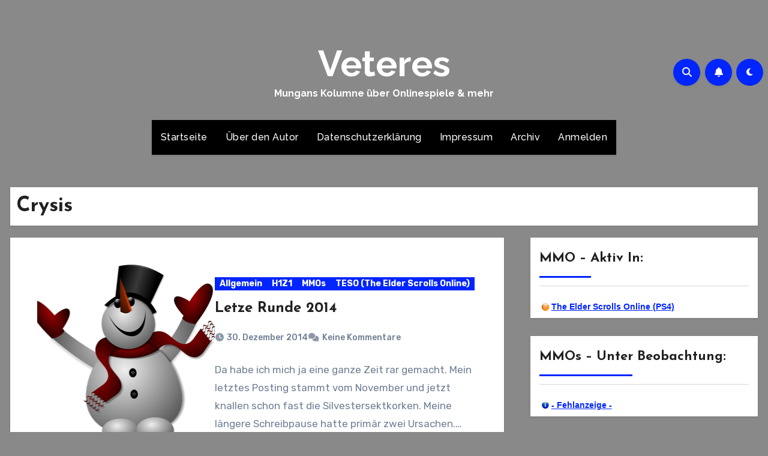

--- FILE ---
content_type: text/html; charset=UTF-8
request_url: https://www.veteres.de/tag/crysis/
body_size: 66704
content:
<!DOCTYPE html>
<html lang="de">
<head>
<meta charset="UTF-8">
<meta name="viewport" content="width=device-width, initial-scale=1">
<link rel="profile" href="http://gmpg.org/xfn/11">
<meta name='robots' content='index, follow, max-image-preview:large, max-snippet:-1, max-video-preview:-1' />

	<!-- This site is optimized with the Yoast SEO plugin v26.8 - https://yoast.com/product/yoast-seo-wordpress/ -->
	<title>Crysis Archives &#187; Veteres</title>
	<link rel="canonical" href="https://www.veteres.de/tag/crysis/" />
	<meta property="og:locale" content="de_DE" />
	<meta property="og:type" content="article" />
	<meta property="og:title" content="Crysis Archives &#187; Veteres" />
	<meta property="og:url" content="https://www.veteres.de/tag/crysis/" />
	<meta property="og:site_name" content="Veteres" />
	<script type="application/ld+json" class="yoast-schema-graph">{"@context":"https://schema.org","@graph":[{"@type":"CollectionPage","@id":"https://www.veteres.de/tag/crysis/","url":"https://www.veteres.de/tag/crysis/","name":"Crysis Archives &#187; Veteres","isPartOf":{"@id":"https://www.veteres.de/#website"},"primaryImageOfPage":{"@id":"https://www.veteres.de/tag/crysis/#primaryimage"},"image":{"@id":"https://www.veteres.de/tag/crysis/#primaryimage"},"thumbnailUrl":"https://www.veteres.de/wp-content/uploads/2015/01/Happy_Snowman_1_by_Merlin2525_321x300.png","breadcrumb":{"@id":"https://www.veteres.de/tag/crysis/#breadcrumb"},"inLanguage":"de"},{"@type":"ImageObject","inLanguage":"de","@id":"https://www.veteres.de/tag/crysis/#primaryimage","url":"https://www.veteres.de/wp-content/uploads/2015/01/Happy_Snowman_1_by_Merlin2525_321x300.png","contentUrl":"https://www.veteres.de/wp-content/uploads/2015/01/Happy_Snowman_1_by_Merlin2525_321x300.png","width":321,"height":300,"caption":"Happy Snowman by Merlin2525"},{"@type":"BreadcrumbList","@id":"https://www.veteres.de/tag/crysis/#breadcrumb","itemListElement":[{"@type":"ListItem","position":1,"name":"Home","item":"https://www.veteres.de/"},{"@type":"ListItem","position":2,"name":"Crysis"}]},{"@type":"WebSite","@id":"https://www.veteres.de/#website","url":"https://www.veteres.de/","name":"Veteres","description":"Mungans Kolumne über Onlinespiele &amp; mehr","publisher":{"@id":"https://www.veteres.de/#/schema/person/61c8909b6e6b6cf86496c44a27ef3b29"},"potentialAction":[{"@type":"SearchAction","target":{"@type":"EntryPoint","urlTemplate":"https://www.veteres.de/?s={search_term_string}"},"query-input":{"@type":"PropertyValueSpecification","valueRequired":true,"valueName":"search_term_string"}}],"inLanguage":"de"},{"@type":["Person","Organization"],"@id":"https://www.veteres.de/#/schema/person/61c8909b6e6b6cf86496c44a27ef3b29","name":"Mungan","image":{"@type":"ImageObject","inLanguage":"de","@id":"https://www.veteres.de/#/schema/person/image/","url":"https://www.veteres.de/wp-content/uploads/2023/01/Fuchs_120px.jpg","contentUrl":"https://www.veteres.de/wp-content/uploads/2023/01/Fuchs_120px.jpg","width":116,"height":120,"caption":"Mungan"},"logo":{"@id":"https://www.veteres.de/#/schema/person/image/"},"sameAs":["http://www.veteres.de"]}]}</script>
	<!-- / Yoast SEO plugin. -->


<link rel='dns-prefetch' href='//fonts.googleapis.com' />
<link rel="alternate" type="application/rss+xml" title="Veteres &raquo; Feed" href="https://www.veteres.de/feed/" />
<link rel="alternate" type="application/rss+xml" title="Veteres &raquo; Kommentar-Feed" href="https://www.veteres.de/comments/feed/" />
<link rel="alternate" type="application/rss+xml" title="Veteres &raquo; Crysis Schlagwort-Feed" href="https://www.veteres.de/tag/crysis/feed/" />
<style id='wp-img-auto-sizes-contain-inline-css' type='text/css'>
img:is([sizes=auto i],[sizes^="auto," i]){contain-intrinsic-size:3000px 1500px}
/*# sourceURL=wp-img-auto-sizes-contain-inline-css */
</style>
<style id='wp-emoji-styles-inline-css' type='text/css'>

	img.wp-smiley, img.emoji {
		display: inline !important;
		border: none !important;
		box-shadow: none !important;
		height: 1em !important;
		width: 1em !important;
		margin: 0 0.07em !important;
		vertical-align: -0.1em !important;
		background: none !important;
		padding: 0 !important;
	}
/*# sourceURL=wp-emoji-styles-inline-css */
</style>
<style id='wp-block-library-inline-css' type='text/css'>
:root{--wp-block-synced-color:#7a00df;--wp-block-synced-color--rgb:122,0,223;--wp-bound-block-color:var(--wp-block-synced-color);--wp-editor-canvas-background:#ddd;--wp-admin-theme-color:#007cba;--wp-admin-theme-color--rgb:0,124,186;--wp-admin-theme-color-darker-10:#006ba1;--wp-admin-theme-color-darker-10--rgb:0,107,160.5;--wp-admin-theme-color-darker-20:#005a87;--wp-admin-theme-color-darker-20--rgb:0,90,135;--wp-admin-border-width-focus:2px}@media (min-resolution:192dpi){:root{--wp-admin-border-width-focus:1.5px}}.wp-element-button{cursor:pointer}:root .has-very-light-gray-background-color{background-color:#eee}:root .has-very-dark-gray-background-color{background-color:#313131}:root .has-very-light-gray-color{color:#eee}:root .has-very-dark-gray-color{color:#313131}:root .has-vivid-green-cyan-to-vivid-cyan-blue-gradient-background{background:linear-gradient(135deg,#00d084,#0693e3)}:root .has-purple-crush-gradient-background{background:linear-gradient(135deg,#34e2e4,#4721fb 50%,#ab1dfe)}:root .has-hazy-dawn-gradient-background{background:linear-gradient(135deg,#faaca8,#dad0ec)}:root .has-subdued-olive-gradient-background{background:linear-gradient(135deg,#fafae1,#67a671)}:root .has-atomic-cream-gradient-background{background:linear-gradient(135deg,#fdd79a,#004a59)}:root .has-nightshade-gradient-background{background:linear-gradient(135deg,#330968,#31cdcf)}:root .has-midnight-gradient-background{background:linear-gradient(135deg,#020381,#2874fc)}:root{--wp--preset--font-size--normal:16px;--wp--preset--font-size--huge:42px}.has-regular-font-size{font-size:1em}.has-larger-font-size{font-size:2.625em}.has-normal-font-size{font-size:var(--wp--preset--font-size--normal)}.has-huge-font-size{font-size:var(--wp--preset--font-size--huge)}.has-text-align-center{text-align:center}.has-text-align-left{text-align:left}.has-text-align-right{text-align:right}.has-fit-text{white-space:nowrap!important}#end-resizable-editor-section{display:none}.aligncenter{clear:both}.items-justified-left{justify-content:flex-start}.items-justified-center{justify-content:center}.items-justified-right{justify-content:flex-end}.items-justified-space-between{justify-content:space-between}.screen-reader-text{border:0;clip-path:inset(50%);height:1px;margin:-1px;overflow:hidden;padding:0;position:absolute;width:1px;word-wrap:normal!important}.screen-reader-text:focus{background-color:#ddd;clip-path:none;color:#444;display:block;font-size:1em;height:auto;left:5px;line-height:normal;padding:15px 23px 14px;text-decoration:none;top:5px;width:auto;z-index:100000}html :where(.has-border-color){border-style:solid}html :where([style*=border-top-color]){border-top-style:solid}html :where([style*=border-right-color]){border-right-style:solid}html :where([style*=border-bottom-color]){border-bottom-style:solid}html :where([style*=border-left-color]){border-left-style:solid}html :where([style*=border-width]){border-style:solid}html :where([style*=border-top-width]){border-top-style:solid}html :where([style*=border-right-width]){border-right-style:solid}html :where([style*=border-bottom-width]){border-bottom-style:solid}html :where([style*=border-left-width]){border-left-style:solid}html :where(img[class*=wp-image-]){height:auto;max-width:100%}:where(figure){margin:0 0 1em}html :where(.is-position-sticky){--wp-admin--admin-bar--position-offset:var(--wp-admin--admin-bar--height,0px)}@media screen and (max-width:600px){html :where(.is-position-sticky){--wp-admin--admin-bar--position-offset:0px}}

/*# sourceURL=wp-block-library-inline-css */
</style><style id='global-styles-inline-css' type='text/css'>
:root{--wp--preset--aspect-ratio--square: 1;--wp--preset--aspect-ratio--4-3: 4/3;--wp--preset--aspect-ratio--3-4: 3/4;--wp--preset--aspect-ratio--3-2: 3/2;--wp--preset--aspect-ratio--2-3: 2/3;--wp--preset--aspect-ratio--16-9: 16/9;--wp--preset--aspect-ratio--9-16: 9/16;--wp--preset--color--black: #000000;--wp--preset--color--cyan-bluish-gray: #abb8c3;--wp--preset--color--white: #ffffff;--wp--preset--color--pale-pink: #f78da7;--wp--preset--color--vivid-red: #cf2e2e;--wp--preset--color--luminous-vivid-orange: #ff6900;--wp--preset--color--luminous-vivid-amber: #fcb900;--wp--preset--color--light-green-cyan: #7bdcb5;--wp--preset--color--vivid-green-cyan: #00d084;--wp--preset--color--pale-cyan-blue: #8ed1fc;--wp--preset--color--vivid-cyan-blue: #0693e3;--wp--preset--color--vivid-purple: #9b51e0;--wp--preset--gradient--vivid-cyan-blue-to-vivid-purple: linear-gradient(135deg,rgb(6,147,227) 0%,rgb(155,81,224) 100%);--wp--preset--gradient--light-green-cyan-to-vivid-green-cyan: linear-gradient(135deg,rgb(122,220,180) 0%,rgb(0,208,130) 100%);--wp--preset--gradient--luminous-vivid-amber-to-luminous-vivid-orange: linear-gradient(135deg,rgb(252,185,0) 0%,rgb(255,105,0) 100%);--wp--preset--gradient--luminous-vivid-orange-to-vivid-red: linear-gradient(135deg,rgb(255,105,0) 0%,rgb(207,46,46) 100%);--wp--preset--gradient--very-light-gray-to-cyan-bluish-gray: linear-gradient(135deg,rgb(238,238,238) 0%,rgb(169,184,195) 100%);--wp--preset--gradient--cool-to-warm-spectrum: linear-gradient(135deg,rgb(74,234,220) 0%,rgb(151,120,209) 20%,rgb(207,42,186) 40%,rgb(238,44,130) 60%,rgb(251,105,98) 80%,rgb(254,248,76) 100%);--wp--preset--gradient--blush-light-purple: linear-gradient(135deg,rgb(255,206,236) 0%,rgb(152,150,240) 100%);--wp--preset--gradient--blush-bordeaux: linear-gradient(135deg,rgb(254,205,165) 0%,rgb(254,45,45) 50%,rgb(107,0,62) 100%);--wp--preset--gradient--luminous-dusk: linear-gradient(135deg,rgb(255,203,112) 0%,rgb(199,81,192) 50%,rgb(65,88,208) 100%);--wp--preset--gradient--pale-ocean: linear-gradient(135deg,rgb(255,245,203) 0%,rgb(182,227,212) 50%,rgb(51,167,181) 100%);--wp--preset--gradient--electric-grass: linear-gradient(135deg,rgb(202,248,128) 0%,rgb(113,206,126) 100%);--wp--preset--gradient--midnight: linear-gradient(135deg,rgb(2,3,129) 0%,rgb(40,116,252) 100%);--wp--preset--font-size--small: 13px;--wp--preset--font-size--medium: 20px;--wp--preset--font-size--large: 36px;--wp--preset--font-size--x-large: 42px;--wp--preset--spacing--20: 0.44rem;--wp--preset--spacing--30: 0.67rem;--wp--preset--spacing--40: 1rem;--wp--preset--spacing--50: 1.5rem;--wp--preset--spacing--60: 2.25rem;--wp--preset--spacing--70: 3.38rem;--wp--preset--spacing--80: 5.06rem;--wp--preset--shadow--natural: 6px 6px 9px rgba(0, 0, 0, 0.2);--wp--preset--shadow--deep: 12px 12px 50px rgba(0, 0, 0, 0.4);--wp--preset--shadow--sharp: 6px 6px 0px rgba(0, 0, 0, 0.2);--wp--preset--shadow--outlined: 6px 6px 0px -3px rgb(255, 255, 255), 6px 6px rgb(0, 0, 0);--wp--preset--shadow--crisp: 6px 6px 0px rgb(0, 0, 0);}:root :where(.is-layout-flow) > :first-child{margin-block-start: 0;}:root :where(.is-layout-flow) > :last-child{margin-block-end: 0;}:root :where(.is-layout-flow) > *{margin-block-start: 24px;margin-block-end: 0;}:root :where(.is-layout-constrained) > :first-child{margin-block-start: 0;}:root :where(.is-layout-constrained) > :last-child{margin-block-end: 0;}:root :where(.is-layout-constrained) > *{margin-block-start: 24px;margin-block-end: 0;}:root :where(.is-layout-flex){gap: 24px;}:root :where(.is-layout-grid){gap: 24px;}body .is-layout-flex{display: flex;}.is-layout-flex{flex-wrap: wrap;align-items: center;}.is-layout-flex > :is(*, div){margin: 0;}body .is-layout-grid{display: grid;}.is-layout-grid > :is(*, div){margin: 0;}.has-black-color{color: var(--wp--preset--color--black) !important;}.has-cyan-bluish-gray-color{color: var(--wp--preset--color--cyan-bluish-gray) !important;}.has-white-color{color: var(--wp--preset--color--white) !important;}.has-pale-pink-color{color: var(--wp--preset--color--pale-pink) !important;}.has-vivid-red-color{color: var(--wp--preset--color--vivid-red) !important;}.has-luminous-vivid-orange-color{color: var(--wp--preset--color--luminous-vivid-orange) !important;}.has-luminous-vivid-amber-color{color: var(--wp--preset--color--luminous-vivid-amber) !important;}.has-light-green-cyan-color{color: var(--wp--preset--color--light-green-cyan) !important;}.has-vivid-green-cyan-color{color: var(--wp--preset--color--vivid-green-cyan) !important;}.has-pale-cyan-blue-color{color: var(--wp--preset--color--pale-cyan-blue) !important;}.has-vivid-cyan-blue-color{color: var(--wp--preset--color--vivid-cyan-blue) !important;}.has-vivid-purple-color{color: var(--wp--preset--color--vivid-purple) !important;}.has-black-background-color{background-color: var(--wp--preset--color--black) !important;}.has-cyan-bluish-gray-background-color{background-color: var(--wp--preset--color--cyan-bluish-gray) !important;}.has-white-background-color{background-color: var(--wp--preset--color--white) !important;}.has-pale-pink-background-color{background-color: var(--wp--preset--color--pale-pink) !important;}.has-vivid-red-background-color{background-color: var(--wp--preset--color--vivid-red) !important;}.has-luminous-vivid-orange-background-color{background-color: var(--wp--preset--color--luminous-vivid-orange) !important;}.has-luminous-vivid-amber-background-color{background-color: var(--wp--preset--color--luminous-vivid-amber) !important;}.has-light-green-cyan-background-color{background-color: var(--wp--preset--color--light-green-cyan) !important;}.has-vivid-green-cyan-background-color{background-color: var(--wp--preset--color--vivid-green-cyan) !important;}.has-pale-cyan-blue-background-color{background-color: var(--wp--preset--color--pale-cyan-blue) !important;}.has-vivid-cyan-blue-background-color{background-color: var(--wp--preset--color--vivid-cyan-blue) !important;}.has-vivid-purple-background-color{background-color: var(--wp--preset--color--vivid-purple) !important;}.has-black-border-color{border-color: var(--wp--preset--color--black) !important;}.has-cyan-bluish-gray-border-color{border-color: var(--wp--preset--color--cyan-bluish-gray) !important;}.has-white-border-color{border-color: var(--wp--preset--color--white) !important;}.has-pale-pink-border-color{border-color: var(--wp--preset--color--pale-pink) !important;}.has-vivid-red-border-color{border-color: var(--wp--preset--color--vivid-red) !important;}.has-luminous-vivid-orange-border-color{border-color: var(--wp--preset--color--luminous-vivid-orange) !important;}.has-luminous-vivid-amber-border-color{border-color: var(--wp--preset--color--luminous-vivid-amber) !important;}.has-light-green-cyan-border-color{border-color: var(--wp--preset--color--light-green-cyan) !important;}.has-vivid-green-cyan-border-color{border-color: var(--wp--preset--color--vivid-green-cyan) !important;}.has-pale-cyan-blue-border-color{border-color: var(--wp--preset--color--pale-cyan-blue) !important;}.has-vivid-cyan-blue-border-color{border-color: var(--wp--preset--color--vivid-cyan-blue) !important;}.has-vivid-purple-border-color{border-color: var(--wp--preset--color--vivid-purple) !important;}.has-vivid-cyan-blue-to-vivid-purple-gradient-background{background: var(--wp--preset--gradient--vivid-cyan-blue-to-vivid-purple) !important;}.has-light-green-cyan-to-vivid-green-cyan-gradient-background{background: var(--wp--preset--gradient--light-green-cyan-to-vivid-green-cyan) !important;}.has-luminous-vivid-amber-to-luminous-vivid-orange-gradient-background{background: var(--wp--preset--gradient--luminous-vivid-amber-to-luminous-vivid-orange) !important;}.has-luminous-vivid-orange-to-vivid-red-gradient-background{background: var(--wp--preset--gradient--luminous-vivid-orange-to-vivid-red) !important;}.has-very-light-gray-to-cyan-bluish-gray-gradient-background{background: var(--wp--preset--gradient--very-light-gray-to-cyan-bluish-gray) !important;}.has-cool-to-warm-spectrum-gradient-background{background: var(--wp--preset--gradient--cool-to-warm-spectrum) !important;}.has-blush-light-purple-gradient-background{background: var(--wp--preset--gradient--blush-light-purple) !important;}.has-blush-bordeaux-gradient-background{background: var(--wp--preset--gradient--blush-bordeaux) !important;}.has-luminous-dusk-gradient-background{background: var(--wp--preset--gradient--luminous-dusk) !important;}.has-pale-ocean-gradient-background{background: var(--wp--preset--gradient--pale-ocean) !important;}.has-electric-grass-gradient-background{background: var(--wp--preset--gradient--electric-grass) !important;}.has-midnight-gradient-background{background: var(--wp--preset--gradient--midnight) !important;}.has-small-font-size{font-size: var(--wp--preset--font-size--small) !important;}.has-medium-font-size{font-size: var(--wp--preset--font-size--medium) !important;}.has-large-font-size{font-size: var(--wp--preset--font-size--large) !important;}.has-x-large-font-size{font-size: var(--wp--preset--font-size--x-large) !important;}
/*# sourceURL=global-styles-inline-css */
</style>

<style id='classic-theme-styles-inline-css' type='text/css'>
/*! This file is auto-generated */
.wp-block-button__link{color:#fff;background-color:#32373c;border-radius:9999px;box-shadow:none;text-decoration:none;padding:calc(.667em + 2px) calc(1.333em + 2px);font-size:1.125em}.wp-block-file__button{background:#32373c;color:#fff;text-decoration:none}
/*# sourceURL=/wp-includes/css/classic-themes.min.css */
</style>
<link rel='stylesheet' id='blogus-fonts-css' href='//fonts.googleapis.com/css?family=Josefin+Sans%3A300%2C400%2C500%2C700%7COpen+Sans%3A300%2C400%2C600%2C700%7CKalam%3A300%2C400%2C700%7CRokkitt%3A300%2C400%2C700%7CJost%3A300%2C400%2C500%2C700%7CPoppins%3A300%2C400%2C500%2C600%2C700%7CLato%3A300%2C400%2C700%7CNoto+Serif%3A300%2C400%2C700%7CRaleway%3A300%2C400%2C500%2C700%7CRoboto%3A300%2C400%2C500%2C700%7CRubik%3A300%2C400%2C500%2C700&#038;display=swap&#038;subset=latin,latin-ext' type='text/css' media='all' />
<link rel='stylesheet' id='blogus-google-fonts-css' href='//fonts.googleapis.com/css?family=ABeeZee%7CAbel%7CAbril+Fatface%7CAclonica%7CAcme%7CActor%7CAdamina%7CAdvent+Pro%7CAguafina+Script%7CAkronim%7CAladin%7CAldrich%7CAlef%7CAlegreya%7CAlegreya+SC%7CAlegreya+Sans%7CAlegreya+Sans+SC%7CAlex+Brush%7CAlfa+Slab+One%7CAlice%7CAlike%7CAlike+Angular%7CAllan%7CAllerta%7CAllerta+Stencil%7CAllura%7CAlmendra%7CAlmendra+Display%7CAlmendra+SC%7CAmarante%7CAmaranth%7CAmatic+SC%7CAmatica+SC%7CAmethysta%7CAmiko%7CAmiri%7CAmita%7CAnaheim%7CAndada%7CAndika%7CAngkor%7CAnnie+Use+Your+Telescope%7CAnonymous+Pro%7CAntic%7CAntic+Didone%7CAntic+Slab%7CAnton%7CArapey%7CArbutus%7CArbutus+Slab%7CArchitects+Daughter%7CArchivo+Black%7CArchivo+Narrow%7CAref+Ruqaa%7CArima+Madurai%7CArimo%7CArizonia%7CArmata%7CArtifika%7CArvo%7CArya%7CAsap%7CAsar%7CAsset%7CAssistant%7CAstloch%7CAsul%7CAthiti%7CAtma%7CAtomic+Age%7CAubrey%7CAudiowide%7CAutour+One%7CAverage%7CAverage+Sans%7CAveria+Gruesa+Libre%7CAveria+Libre%7CAveria+Sans+Libre%7CAveria+Serif+Libre%7CBad+Script%7CBaloo%7CBaloo+Bhai%7CBaloo+Da%7CBaloo+Thambi%7CBalthazar%7CBangers%7CBasic%7CBattambang%7CBaumans%7CBayon%7CBelgrano%7CBelleza%7CBenchNine%7CBentham%7CBerkshire+Swash%7CBevan%7CBigelow+Rules%7CBigshot+One%7CBilbo%7CBilbo+Swash+Caps%7CBioRhyme%7CBioRhyme+Expanded%7CBiryani%7CBitter%7CBlack+Ops+One%7CBokor%7CBonbon%7CBoogaloo%7CBowlby+One%7CBowlby+One+SC%7CBrawler%7CBree+Serif%7CBubblegum+Sans%7CBubbler+One%7CBuda%7CBuenard%7CBungee%7CBungee+Hairline%7CBungee+Inline%7CBungee+Outline%7CBungee+Shade%7CButcherman%7CButterfly+Kids%7CCabin%7CCabin+Condensed%7CCabin+Sketch%7CCaesar+Dressing%7CCagliostro%7CCairo%7CCalligraffitti%7CCambay%7CCambo%7CCandal%7CCantarell%7CCantata+One%7CCantora+One%7CCapriola%7CCardo%7CCarme%7CCarrois+Gothic%7CCarrois+Gothic+SC%7CCarter+One%7CCatamaran%7CCaudex%7CCaveat%7CCaveat+Brush%7CCedarville+Cursive%7CCeviche+One%7CChanga%7CChanga+One%7CChango%7CChathura%7CChau+Philomene+One%7CChela+One%7CChelsea+Market%7CChenla%7CCherry+Cream+Soda%7CCherry+Swash%7CChewy%7CChicle%7CChivo%7CChonburi%7CCinzel%7CCinzel+Decorative%7CClicker+Script%7CCoda%7CCoda+Caption%7CCodystar%7CCoiny%7CCombo%7CComfortaa%7CComing+Soon%7CConcert+One%7CCondiment%7CContent%7CContrail+One%7CConvergence%7CCookie%7CCopse%7CCorben%7CCormorant%7CCormorant+Garamond%7CCormorant+Infant%7CCormorant+SC%7CCormorant+Unicase%7CCormorant+Upright%7CCourgette%7CCousine%7CCoustard%7CCovered+By+Your+Grace%7CCrafty+Girls%7CCreepster%7CCrete+Round%7CCrimson+Text%7CCroissant+One%7CCrushed%7CCuprum%7CCutive%7CCutive+Mono%7CDamion%7CDancing+Script%7CDangrek%7CDavid+Libre%7CDawning+of+a+New+Day%7CDays+One%7CDekko%7CDelius%7CDelius+Swash+Caps%7CDelius+Unicase%7CDella+Respira%7CDenk+One%7CDevonshire%7CDhurjati%7CDidact+Gothic%7CDiplomata%7CDiplomata+SC%7CDomine%7CDonegal+One%7CDoppio+One%7CDorsa%7CDosis%7CDr+Sugiyama%7CDroid+Sans%7CDroid+Sans+Mono%7CDroid+Serif%7CDuru+Sans%7CDynalight%7CEB+Garamond%7CEagle+Lake%7CEater%7CEconomica%7CEczar%7CEk+Mukta%7CEl+Messiri%7CElectrolize%7CElsie%7CElsie+Swash+Caps%7CEmblema+One%7CEmilys+Candy%7CEngagement%7CEnglebert%7CEnriqueta%7CErica+One%7CEsteban%7CEuphoria+Script%7CEwert%7CExo%7CExo+2%7CExpletus+Sans%7CFanwood+Text%7CFarsan%7CFascinate%7CFascinate+Inline%7CFaster+One%7CFasthand%7CFauna+One%7CFederant%7CFedero%7CFelipa%7CFenix%7CFinger+Paint%7CFira+Mono%7CFira+Sans%7CFjalla+One%7CFjord+One%7CFlamenco%7CFlavors%7CFondamento%7CFontdiner+Swanky%7CForum%7CFrancois+One%7CFrank+Ruhl+Libre%7CFreckle+Face%7CFredericka+the+Great%7CFredoka+One%7CFreehand%7CFresca%7CFrijole%7CFruktur%7CFugaz+One%7CGFS+Didot%7CGFS+Neohellenic%7CGabriela%7CGafata%7CGalada%7CGaldeano%7CGalindo%7CGentium+Basic%7CGentium+Book+Basic%7CGeo%7CGeostar%7CGeostar+Fill%7CGermania+One%7CGidugu%7CGilda+Display%7CGive+You+Glory%7CGlass+Antiqua%7CGlegoo%7CGloria+Hallelujah%7CGoblin+One%7CGochi+Hand%7CGorditas%7CGoudy+Bookletter+1911%7CGraduate%7CGrand+Hotel%7CGravitas+One%7CGreat+Vibes%7CGriffy%7CGruppo%7CGudea%7CGurajada%7CHabibi%7CHalant%7CHammersmith+One%7CHanalei%7CHanalei+Fill%7CHandlee%7CHanuman%7CHappy+Monkey%7CHarmattan%7CHeadland+One%7CHeebo%7CHenny+Penny%7CHerr+Von+Muellerhoff%7CHind%7CHind+Guntur%7CHind+Madurai%7CHind+Siliguri%7CHind+Vadodara%7CHoltwood+One+SC%7CHomemade+Apple%7CHomenaje%7CIM+Fell+DW+Pica%7CIM+Fell+DW+Pica+SC%7CIM+Fell+Double+Pica%7CIM+Fell+Double+Pica+SC%7CIM+Fell+English%7CIM+Fell+English+SC%7CIM+Fell+French+Canon%7CIM+Fell+French+Canon+SC%7CIM+Fell+Great+Primer%7CIM+Fell+Great+Primer+SC%7CIceberg%7CIceland%7CImprima%7CInconsolata%7CInder%7CIndie+Flower%7CInika%7CInknut+Antiqua%7CIrish+Grover%7CIstok+Web%7CItaliana%7CItalianno%7CItim%7CJacques+Francois%7CJacques+Francois+Shadow%7CJaldi%7CJim+Nightshade%7CJockey+One%7CJolly+Lodger%7CJomhuria%7CJosefin+Sans%7CJosefin+Slab%7CJoti+One%7CJudson%7CJulee%7CJulius+Sans+One%7CJunge%7CJura%7CJust+Another+Hand%7CJust+Me+Again+Down+Here%7CKadwa%7CKalam%7CKameron%7CKanit%7CKantumruy%7CKarla%7CKarma%7CKatibeh%7CKaushan+Script%7CKavivanar%7CKavoon%7CKdam+Thmor%7CKeania+One%7CKelly+Slab%7CKenia%7CKhand%7CKhmer%7CKhula%7CKite+One%7CKnewave%7CKotta+One%7CKoulen%7CKranky%7CKreon%7CKristi%7CKrona+One%7CKumar+One%7CKumar+One+Outline%7CKurale%7CLa+Belle+Aurore%7CLaila%7CLakki+Reddy%7CLalezar%7CLancelot%7CLateef%7CLato%7CLeague+Script%7CLeckerli+One%7CLedger%7CLekton%7CLemon%7CLemonada%7CLibre+Baskerville%7CLibre+Franklin%7CLife+Savers%7CLilita+One%7CLily+Script+One%7CLimelight%7CLinden+Hill%7CLobster%7CLobster+Two%7CLondrina+Outline%7CLondrina+Shadow%7CLondrina+Sketch%7CLondrina+Solid%7CLora%7CLove+Ya+Like+A+Sister%7CLoved+by+the+King%7CLovers+Quarrel%7CLuckiest+Guy%7CLusitana%7CLustria%7CMacondo%7CMacondo+Swash+Caps%7CMada%7CMagra%7CMaiden+Orange%7CMaitree%7CMako%7CMallanna%7CMandali%7CMarcellus%7CMarcellus+SC%7CMarck+Script%7CMargarine%7CMarko+One%7CMarmelad%7CMartel%7CMartel+Sans%7CMarvel%7CMate%7CMate+SC%7CMaven+Pro%7CMcLaren%7CMeddon%7CMedievalSharp%7CMedula+One%7CMeera+Inimai%7CMegrim%7CMeie+Script%7CMerienda%7CMerienda+One%7CMerriweather%7CMerriweather+Sans%7CMetal%7CMetal+Mania%7CMetamorphous%7CMetrophobic%7CMichroma%7CMilonga%7CMiltonian%7CMiltonian+Tattoo%7CMiniver%7CMiriam+Libre%7CMirza%7CMiss+Fajardose%7CMitr%7CModak%7CModern+Antiqua%7CMogra%7CMolengo%7CMolle%7CMonda%7CMonofett%7CMonoton%7CMonsieur+La+Doulaise%7CMontaga%7CMontez%7CMontserrat%7CMontserrat+Alternates%7CMontserrat+Subrayada%7CMoul%7CMoulpali%7CMountains+of+Christmas%7CMouse+Memoirs%7CMr+Bedfort%7CMr+Dafoe%7CMr+De+Haviland%7CMrs+Saint+Delafield%7CMrs+Sheppards%7CMukta+Vaani%7CMuli%7CMystery+Quest%7CNTR%7CNeucha%7CNeuton%7CNew+Rocker%7CNews+Cycle%7CNiconne%7CNixie+One%7CNobile%7CNokora%7CNorican%7CNosifer%7CNothing+You+Could+Do%7CNoticia+Text%7CNoto+Sans%7CNoto+Serif%7CNova+Cut%7CNova+Flat%7CNova+Mono%7CNova+Oval%7CNova+Round%7CNova+Script%7CNova+Slim%7CNova+Square%7CNumans%7CNunito%7COdor+Mean+Chey%7COffside%7COld+Standard+TT%7COldenburg%7COleo+Script%7COleo+Script+Swash+Caps%7COpen+Sans%7COpen+Sans+Condensed%7COranienbaum%7COrbitron%7COregano%7COrienta%7COriginal+Surfer%7COswald%7COver+the+Rainbow%7COverlock%7COverlock+SC%7COvo%7COxygen%7COxygen+Mono%7CPT+Mono%7CPT+Sans%7CPT+Sans+Caption%7CPT+Sans+Narrow%7CPT+Serif%7CPT+Serif+Caption%7CPacifico%7CPalanquin%7CPalanquin+Dark%7CPaprika%7CParisienne%7CPassero+One%7CPassion+One%7CPathway+Gothic+One%7CPatrick+Hand%7CPatrick+Hand+SC%7CPattaya%7CPatua+One%7CPavanam%7CPaytone+One%7CPeddana%7CPeralta%7CPermanent+Marker%7CPetit+Formal+Script%7CPetrona%7CPhilosopher%7CPiedra%7CPinyon+Script%7CPirata+One%7CPlaster%7CPlay%7CPlayball%7CPlayfair+Display%7CPlayfair+Display+SC%7CPodkova%7CPoiret+One%7CPoller+One%7CPoly%7CPompiere%7CPontano+Sans%7CPoppins%7CPort+Lligat+Sans%7CPort+Lligat+Slab%7CPragati+Narrow%7CPrata%7CPreahvihear%7CPress+Start+2P%7CPridi%7CPrincess+Sofia%7CProciono%7CPrompt%7CProsto+One%7CProza+Libre%7CPuritan%7CPurple+Purse%7CQuando%7CQuantico%7CQuattrocento%7CQuattrocento+Sans%7CQuestrial%7CQuicksand%7CQuintessential%7CQwigley%7CRacing+Sans+One%7CRadley%7CRajdhani%7CRakkas%7CRaleway%7CRaleway+Dots%7CRamabhadra%7CRamaraja%7CRambla%7CRammetto+One%7CRanchers%7CRancho%7CRanga%7CRasa%7CRationale%7CRavi+Prakash%7CRedressed%7CReem+Kufi%7CReenie+Beanie%7CRevalia%7CRhodium+Libre%7CRibeye%7CRibeye+Marrow%7CRighteous%7CRisque%7CRoboto%7CRoboto+Condensed%7CRoboto+Mono%7CRoboto+Slab%7CRochester%7CRock+Salt%7CRokkitt%7CRomanesco%7CRopa+Sans%7CRosario%7CRosarivo%7CRouge+Script%7CRozha+One%7CRubik%7CRubik+Mono+One%7CRubik+One%7CRuda%7CRufina%7CRuge+Boogie%7CRuluko%7CRum+Raisin%7CRuslan+Display%7CRusso+One%7CRuthie%7CRye%7CSacramento%7CSahitya%7CSail%7CSalsa%7CSanchez%7CSancreek%7CSansita+One%7CSarala%7CSarina%7CSarpanch%7CSatisfy%7CScada%7CScheherazade%7CSchoolbell%7CScope+One%7CSeaweed+Script%7CSecular+One%7CSevillana%7CSeymour+One%7CShadows+Into+Light%7CShadows+Into+Light+Two%7CShanti%7CShare%7CShare+Tech%7CShare+Tech+Mono%7CShojumaru%7CShort+Stack%7CShrikhand%7CSiemreap%7CSigmar+One%7CSignika%7CSignika+Negative%7CSimonetta%7CSintony%7CSirin+Stencil%7CSix+Caps%7CSkranji%7CSlabo+13px%7CSlabo+27px%7CSlackey%7CSmokum%7CSmythe%7CSniglet%7CSnippet%7CSnowburst+One%7CSofadi+One%7CSofia%7CSonsie+One%7CSorts+Mill+Goudy%7CSource+Code+Pro%7CSource+Sans+Pro%7CSource+Serif+Pro%7CSpace+Mono%7CSpecial+Elite%7CSpicy+Rice%7CSpinnaker%7CSpirax%7CSquada+One%7CSree+Krushnadevaraya%7CSriracha%7CStalemate%7CStalinist+One%7CStardos+Stencil%7CStint+Ultra+Condensed%7CStint+Ultra+Expanded%7CStoke%7CStrait%7CSue+Ellen+Francisco%7CSuez+One%7CSumana%7CSunshiney%7CSupermercado+One%7CSura%7CSuranna%7CSuravaram%7CSuwannaphum%7CSwanky+and+Moo+Moo%7CSyncopate%7CTangerine%7CTaprom%7CTauri%7CTaviraj%7CTeko%7CTelex%7CTenali+Ramakrishna%7CTenor+Sans%7CText+Me+One%7CThe+Girl+Next+Door%7CTienne%7CTillana%7CTimmana%7CTinos%7CTitan+One%7CTitillium+Web%7CTrade+Winds%7CTrirong%7CTrocchi%7CTrochut%7CTrykker%7CTulpen+One%7CUbuntu%7CUbuntu+Condensed%7CUbuntu+Mono%7CUltra%7CUncial+Antiqua%7CUnderdog%7CUnica+One%7CUnifrakturCook%7CUnifrakturMaguntia%7CUnkempt%7CUnlock%7CUnna%7CVT323%7CVampiro+One%7CVarela%7CVarela+Round%7CVast+Shadow%7CVesper+Libre%7CVibur%7CVidaloka%7CViga%7CVoces%7CVolkhov%7CVollkorn%7CVoltaire%7CWaiting+for+the+Sunrise%7CWallpoet%7CWalter+Turncoat%7CWarnes%7CWellfleet%7CWendy+One%7CWire+One%7CWork+Sans%7CYanone+Kaffeesatz%7CYantramanav%7CYatra+One%7CYellowtail%7CYeseva+One%7CYesteryear%7CYrsa%7CZeyada&#038;subset=latin%2Clatin-ext' type='text/css' media='all' />
<link rel='stylesheet' id='bootstrap-css' href='https://www.veteres.de/wp-content/themes/blogus/css/bootstrap.css?ver=66b223c724bde7ddfcb77ae9f4002315' type='text/css' media='all' />
<link rel='stylesheet' id='blogus-style-css' href='https://www.veteres.de/wp-content/themes/blogus/style.css?ver=66b223c724bde7ddfcb77ae9f4002315' type='text/css' media='all' />
<link rel='stylesheet' id='blogus-default-css' href='https://www.veteres.de/wp-content/themes/blogus/css/colors/default.css?ver=66b223c724bde7ddfcb77ae9f4002315' type='text/css' media='all' />
<link rel='stylesheet' id='all-css-css' href='https://www.veteres.de/wp-content/themes/blogus/css/all.css?ver=66b223c724bde7ddfcb77ae9f4002315' type='text/css' media='all' />
<link rel='stylesheet' id='dark-css' href='https://www.veteres.de/wp-content/themes/blogus/css/colors/dark.css?ver=66b223c724bde7ddfcb77ae9f4002315' type='text/css' media='all' />
<link rel='stylesheet' id='swiper-bundle-css-css' href='https://www.veteres.de/wp-content/themes/blogus/css/swiper-bundle.css?ver=66b223c724bde7ddfcb77ae9f4002315' type='text/css' media='all' />
<link rel='stylesheet' id='smartmenus-css' href='https://www.veteres.de/wp-content/themes/blogus/css/jquery.smartmenus.bootstrap.css?ver=66b223c724bde7ddfcb77ae9f4002315' type='text/css' media='all' />
<link rel='stylesheet' id='animate-css' href='https://www.veteres.de/wp-content/themes/blogus/css/animate.css?ver=66b223c724bde7ddfcb77ae9f4002315' type='text/css' media='all' />
<script type="text/javascript" src="https://www.veteres.de/wp-includes/js/jquery/jquery.min.js?ver=3.7.1" id="jquery-core-js"></script>
<script type="text/javascript" src="https://www.veteres.de/wp-includes/js/jquery/jquery-migrate.min.js?ver=3.4.1" id="jquery-migrate-js"></script>
<script type="text/javascript" src="https://www.veteres.de/wp-content/themes/blogus/js/navigation.js?ver=66b223c724bde7ddfcb77ae9f4002315" id="blogus-navigation-js"></script>
<script type="text/javascript" src="https://www.veteres.de/wp-content/themes/blogus/js/bootstrap.js?ver=66b223c724bde7ddfcb77ae9f4002315" id="blogus_bootstrap_script-js"></script>
<script type="text/javascript" src="https://www.veteres.de/wp-content/themes/blogus/js/swiper-bundle.js?ver=66b223c724bde7ddfcb77ae9f4002315" id="swiper-bundle-js"></script>
<script type="text/javascript" src="https://www.veteres.de/wp-content/themes/blogus/js/main.js?ver=66b223c724bde7ddfcb77ae9f4002315" id="blogus_main-js-js"></script>
<script type="text/javascript" src="https://www.veteres.de/wp-content/themes/blogus/js/sticksy.min.js?ver=66b223c724bde7ddfcb77ae9f4002315" id="sticksy-js-js"></script>
<script type="text/javascript" src="https://www.veteres.de/wp-content/themes/blogus/js/jquery.smartmenus.js?ver=66b223c724bde7ddfcb77ae9f4002315" id="smartmenus-js-js"></script>
<script type="text/javascript" src="https://www.veteres.de/wp-content/themes/blogus/js/jquery.smartmenus.bootstrap.js?ver=66b223c724bde7ddfcb77ae9f4002315" id="bootstrap-smartmenus-js-js"></script>
<script type="text/javascript" src="https://www.veteres.de/wp-content/themes/blogus/js/jquery.cookie.min.js?ver=66b223c724bde7ddfcb77ae9f4002315" id="jquery-cookie-js"></script>
<link rel="https://api.w.org/" href="https://www.veteres.de/wp-json/" /><link rel="alternate" title="JSON" type="application/json" href="https://www.veteres.de/wp-json/wp/v2/tags/137" /><link rel="EditURI" type="application/rsd+xml" title="RSD" href="https://www.veteres.de/xmlrpc.php?rsd" />

    <style>
    .bs-blog-post p:nth-of-type(1)::first-letter {
        display: none;
    }
    </style>
    <style type="text/css" id="custom-background-css">
        :root {
            --wrap-color: 898989        }
    </style>
    <style type="text/css">
                    .site-title a,
            .site-description {
                color: #ffffff;
            }

            .site-branding-text .site-title a {
                font-size: px;
            }

            @media only screen and (max-width: 640px) {
                .site-branding-text .site-title a {
                    font-size: 26px;
                }
            }

            @media only screen and (max-width: 375px) {
                .site-branding-text .site-title a {
                    font-size: 26px;
                }
            }
            </style>
    <style type="text/css" id="custom-background-css">
body.custom-background { background-color: #898989; }
</style>
	</head>
<body class="archive tag tag-crysis tag-137 custom-background wp-embed-responsive wp-theme-blogus hfeed  ta-hide-date-author-in-list defaultcolor" >
<div id="page" class="site">
<a class="skip-link screen-reader-text" href="#content">
Zum Inhalt springen</a>
    
<!--wrapper-->
<div class="wrapper" id="custom-background-css">
        <!--==================== TOP BAR ====================-->
        <!--header-->
    <header class="bs-default">
      <div class="clearfix"></div>
      <!-- Main Menu Area-->
      <div class="bs-header-main d-none d-lg-block" style="background-image: url('');">
        <div class="inner">
          <div class="container">
            <div class="row align-items-center">
              <div class="col-md-3 left-nav">
                              </div>
              <div class="navbar-header col-md-6">
                  <!-- Display the Custom Logo -->
                  <div class="site-logo">
                                        </div>
                  <div class="site-branding-text  ">
                                          <p class="site-title"> <a href="https://www.veteres.de/" rel="home">Veteres</a></p>
                                          <p class="site-description">Mungans Kolumne über Onlinespiele &amp; mehr</p>
                  </div>
              </div>     
              <div class="col-md-3">
                <div class="info-right right-nav d-flex align-items-center justify-content-center justify-content-md-end">
                             <a class="msearch ml-auto"  data-bs-target="#exampleModal"  href="#" data-bs-toggle="modal">
                <i class="fa fa-search"></i>
            </a> 
                  <a class="subscribe-btn" href="#"  target="_blank"   ><i class="fas fa-bell"></i></a>
                  
            <label class="switch" for="switch">
                <input type="checkbox" name="theme" id="switch" class="defaultcolor" data-skin-mode="defaultcolor">
                <span class="slider"></span>
            </label>
                      
                </div>
              </div>
            </div>
          </div>
        </div>
      </div>
      <!-- /Main Menu Area-->
      <div class="bs-menu-full">
        <nav class="navbar navbar-expand-lg navbar-wp">
          <div class="container"> 
            <!-- Mobile Header -->
            <div class="m-header align-items-center">
                <!-- navbar-toggle -->
                <button class="navbar-toggler x collapsed" type="button" data-bs-toggle="collapse"
                  data-bs-target="#navbar-wp" aria-controls="navbar-wp" aria-expanded="false"
                  aria-label="Navigation umschalten"> 
                    <span class="icon-bar"></span>
                    <span class="icon-bar"></span>
                    <span class="icon-bar"></span>
                </button>
                <div class="navbar-header">
                  <!-- Display the Custom Logo -->
                  <div class="site-logo">
                                        </div>
                  <div class="site-branding-text  ">
                    <div class="site-title"><a href="https://www.veteres.de/" rel="home">Veteres</a></div>
                    <p class="site-description">Mungans Kolumne über Onlinespiele &amp; mehr</p>
                  </div>
                </div>
                <div class="right-nav"> 
                  <!-- /navbar-toggle -->
                                      <a class="msearch ml-auto" href="#" data-bs-target="#exampleModal" data-bs-toggle="modal"> <i class="fa fa-search"></i> </a>
                                  </div>
            </div>
            <!-- /Mobile Header -->
            <!-- Navigation -->
              <div class="collapse navbar-collapse" id="navbar-wp">
                <ul id="menu-menue-1" class="nav navbar-nav mx-auto "><li id="menu-item-166" class="menu-item menu-item-type-custom menu-item-object-custom menu-item-home menu-item-166"><a class="nav-link" title="Startseite" href="http://www.veteres.de/">Startseite</a></li>
<li id="menu-item-167" class="menu-item menu-item-type-post_type menu-item-object-page menu-item-167"><a class="nav-link" title="Über den Autor" href="https://www.veteres.de/beispiel-seite/">Über den Autor</a></li>
<li id="menu-item-21148" class="menu-item menu-item-type-post_type menu-item-object-page menu-item-21148"><a class="nav-link" title="Datenschutzerklärung" href="https://www.veteres.de/datenschutzerklaerung/">Datenschutzerklärung</a></li>
<li id="menu-item-21149" class="menu-item menu-item-type-post_type menu-item-object-page menu-item-21149"><a class="nav-link" title="Impressum" href="https://www.veteres.de/impressum/">Impressum</a></li>
<li id="menu-item-21150" class="menu-item menu-item-type-post_type menu-item-object-page menu-item-21150"><a class="nav-link" title="Archiv" href="https://www.veteres.de/testarchiv/">Archiv</a></li>
<li id="menu-item-312844" class="menu-item menu-item-type-custom menu-item-object-custom menu-item-312844"><a class="nav-link" title="Anmelden" href="https://www.veteres.de/wp-login.php">Anmelden</a></li>
</ul>              </div>
            <!-- /Navigation -->
          </div>
        </nav>
      </div>
      <!--/main Menu Area-->
    </header>
    <!--/header-->
    <!--mainfeatured start-->
    <div class="mainfeatured mb-4">
        <!--container-->
        <div class="container">
            <!--row-->
            <div class="row">              
                  
            </div><!--/row-->
        </div><!--/container-->
    </div>
    <!--mainfeatured end-->
            <main id="content" class="archive-class">
    <div class="container">
                <div class="bs-card-box page-entry-title">
                            <div class="page-entry-title-box">
                <h1 class="entry-title title mb-0">Crysis</h1>
                </div>        <div class="bs-breadcrumb-section">
            <div class="overlay">
                <div class="container">
                    <div class="row">
                        <nav aria-label="breadcrumb">
                            <ol class="breadcrumb">
                                 
                            </ol>
                        </nav>
                    </div>
                </div>
            </div>
        </div>
            </div>
            <!--row-->
        <div class="row">
                    
            <!--col-lg-8-->
                    <div class="col-lg-8 content-right">
                <div id="blog-list" class="blog-post-list">
     
        <div id="post-29075" class="bs-blog-post list-blog post-29075 post type-post status-publish format-standard has-post-thumbnail hentry category-allgemein category-h1z1 category-mmos category-elder-scrolls-online tag-34 tag-crysis tag-crysis-warhead tag-h1z1 tag-mmo tag-red-faction-guerrilla tag-teso tag-the-elder-scrolls-online">
                        <div class="bs-blog-thumb lg back-img" style="background-image: url('https://www.veteres.de/wp-content/uploads/2015/01/Happy_Snowman_1_by_Merlin2525_321x300.png');">
                <a href="https://www.veteres.de/2014/12/30/letze-runde-2014/" class="link-div"></a>
            </div> 
                    <article class="small col text-xs">
                          <div class="bs-blog-category">
            
                    <a class="blogus-categories category-color-1" href="https://www.veteres.de/category/allgemein/" alt="Alle Beiträge in Allgemein anzeigen"> 
                        Allgemein
                    </a>
                    <a class="blogus-categories category-color-1" href="https://www.veteres.de/category/mmos/h1z1/" alt="Alle Beiträge in H1Z1 anzeigen"> 
                        H1Z1
                    </a>
                    <a class="blogus-categories category-color-1" href="https://www.veteres.de/category/mmos/" alt="Alle Beiträge in MMOs anzeigen"> 
                        MMOs
                    </a>
                    <a class="blogus-categories category-color-1" href="https://www.veteres.de/category/mmos/elder-scrolls-online/" alt="Alle Beiträge in TESO (The Elder Scrolls Online) anzeigen"> 
                        TESO (The Elder Scrolls Online)
                    </a>        </div>
                      <h4 class="title"><a href="https://www.veteres.de/2014/12/30/letze-runde-2014/">Letze Runde 2014</a></h4>
              
        <div class="bs-blog-meta">
                <span class="bs-blog-date">
            <a href="https://www.veteres.de/2014/12/"><time datetime="">30. Dezember 2014</time></a>
        </span>
            <span class="comments-link"> 
            <a href="https://www.veteres.de/2014/12/30/letze-runde-2014/">
            <span>
                Keine Kommentare            </span>
        </a> 
        </span>
            </div>
    <p>Da habe ich mich ja eine ganze Zeit rar gemacht. Mein letztes Posting stammt vom November und jetzt knallen schon fast die Silvestersektkorken. Meine längere Schreibpause hatte primär zwei Ursachen.&hellip;</p>
            </article>
        </div> 
     
        <div id="post-19669" class="bs-blog-post list-blog post-19669 post type-post status-publish format-image has-post-thumbnail hentry category-allgemein tag-bioshock-infinite tag-crysis tag-crysis-warhead tag-crysis-wars post_format-post-format-image">
                        <div class="bs-blog-thumb lg back-img" style="background-image: url('https://www.veteres.de/wp-content/uploads/2014/09/Herbst_02_by_-inky2010.png');">
                <a href="https://www.veteres.de/2014/09/14/aus-allen-wolken-gefallen-und-wieder-auf-einer-insel/" class="link-div"></a>
            </div> 
                    <article class="small col text-xs">
                          <div class="bs-blog-category">
            
                    <a class="blogus-categories category-color-1" href="https://www.veteres.de/category/allgemein/" alt="Alle Beiträge in Allgemein anzeigen"> 
                        Allgemein
                    </a>        </div>
                      <h4 class="title"><a href="https://www.veteres.de/2014/09/14/aus-allen-wolken-gefallen-und-wieder-auf-einer-insel/">Aus allen Wolken gefallen und wieder auf einer Insel</a></h4>
              
        <div class="bs-blog-meta">
                <span class="bs-blog-date">
            <a href="https://www.veteres.de/2014/09/"><time datetime="">14. September 2014</time></a>
        </span>
            <span class="comments-link"> 
            <a href="https://www.veteres.de/2014/09/14/aus-allen-wolken-gefallen-und-wieder-auf-einer-insel/">
            <span>
                Keine Kommentare            </span>
        </a> 
        </span>
            </div>
    <p>Nun dürften langsam aber sich auch die die letzten Sommerferien dem Ende entgegen gehen. Faktisch ist ja bereits Herbst und wenn ich so aus dem Fenster schaue könnte man eigentlich&hellip;</p>
            </article>
        </div> 
    
        <div class="col-md-12 text-center d-md-flex justify-content-between">
                            <div class="navigation"><p></p></div>
                    </div>
        </div>
            </div>
        
            <!--/col-lg-8-->
                    <!--col-lg-4-->
            <aside class="col-lg-4 sidebar-right">
                
<div id="sidebar-right" class="bs-sidebar  bs-sticky ">
	<div id="custom_html-2" class="widget_text bs-widget widget_custom_html"><div class="bs-widget-title"><h2 class="title">MMO &#8211; Aktiv in:</h2></div><div class="textwidget custom-html-widget"><!DOCTYPE html PUBLIC "-//W3C//DTD HTML 4.01//EN" "http://www.w3.org/TR/html4/strict.dtd">
<html>
<head>
	<meta content="text/html; charset=ISO-8859-1"
 http-equiv="content-type">
	<title></title>
</head>
<body>

<!--
&nbsp;<img style="width: 12px; height: 13px;" alt=""
 src="http://www.veteres.de/wp-content/uploads/2014/01/Gruener_Button_14px1.png">
<small style="font-weight: bold;"><a
 style="font-family: Helvetica,Arial,sans-serif;"
 href="https://www.playlostark.com/de-de" target="_blank">Lost Ark (PC)</a></small><span>
&nbsp;</span><br>
-->

&nbsp;<img style="width: 12px; height: 13px;" alt=""
 src="http://www.veteres.de/wp-content/uploads/2014/01/Oranger_Button_14px1.png">
<small style="font-weight: bold;"><a
 style="font-family: Helvetica,Arial,sans-serif;"
 href="https://www.elderscrollsonline.com/de/home" target="_blank">The Elder Scrolls Online (PS4)</a></small><span>
&nbsp;</span><br>

<!--
&nbsp;<img style="width: 12px; height: 13px;" alt=""
 src="http://www.veteres.de/wp-content/uploads/2014/01/Oranger_Button_14px1.png">
<small style="font-weight: bold;"><a
 style="font-family: Helvetica,Arial,sans-serif;"
 href="https://www.warframe.com/de" target="_blank">Warframe (PS4)</a></small><span>
&nbsp;</span><br>
-->

<!--
&nbsp;<img style="width: 12px; height: 13px;" alt=""
 src="http://www.veteres.de/wp-content/uploads/2014/01/Roter_Button_14px1.png">
<small style="font-weight: bold;"><a
 style="font-family: Helvetica,Arial,sans-serif;"
 href="https://fallout.bethesda.net/de" target="_blank">Fallout 76 (PS4)</a></small><span>
&nbsp;</span><br>
-->

</body>
</html>
</div></div><div id="custom_html-3" class="widget_text bs-widget widget_custom_html"><div class="bs-widget-title"><h2 class="title">MMOs &#8211; Unter Beobachtung:</h2></div><div class="textwidget custom-html-widget"><!DOCTYPE html PUBLIC "-//W3C//DTD HTML 4.01//EN" "http://www.w3.org/TR/html4/strict.dtd">
<html>
<head>
	<meta content="text/html; charset=ISO-8859-1"
 http-equiv="content-type">
	<title></title>
</head>
<body>

&nbsp;<img style="width: 12px; height: 13px;" alt=""
src="http://www.veteres.de/wp-content/uploads/2014/01
/Blauer_Button_Ausrufezeichen_14px1.png">
<small style="font-weight: bold;"><a
style="font-family: Helvetica,Arial,sans-serif;"
href="" target="_blank">- Fehlanzeige -</a></small><span>
&nbsp;</span><br>

</body>
</html></div></div><div id="custom_html-4" class="widget_text bs-widget widget_custom_html"><div class="bs-widget-title"><h2 class="title">Singleplayer Games &#8211; Aktiv in:</h2></div><div class="textwidget custom-html-widget"><!DOCTYPE html PUBLIC "-//W3C//DTD HTML 4.01//EN" "http://www.w3.org/TR/html4/strict.dtd">
<html>
<head>
<meta content="text/html; charset=ISO-8859-1"
 http-equiv="content-type">
<title></title>
</head>
<body>

&nbsp;<img style="width: 12px; height: 13px;" alt=""
 src="http://www.veteres.de/wp-content/uploads/2014/01/Gruener_Button_14px1.png">
<small style="font-weight: bold;"><a
 style="font-family: Helvetica,Arial,sans-serif;"
 href="https://bethesda.net/de/game/starfield" target="_blank">Starfield (GeforceNow)</a></small><span>
&nbsp;</span><br>

</body>
</html>
</div></div>
		<div id="recent-posts-3" class="bs-widget widget_recent_entries">
		<div class="bs-widget-title"><h2 class="title">Letzte Beiträge</h2></div>
		<ul>
											<li>
					<a href="https://www.veteres.de/2017/03/23/5-veteres-gedenktag-mit-goodbye/">5. Veteres-Gedenktag mit Goodbye</a>
											<span class="post-date">23. März 2017</span>
									</li>
											<li>
					<a href="https://www.veteres.de/2016/03/23/4-veteres-gedenktag/">4. Veteres-Gedenktag</a>
											<span class="post-date">23. März 2016</span>
									</li>
											<li>
					<a href="https://www.veteres.de/2015/12/31/neujahrsgruesse/">Neujahrsgrüße</a>
											<span class="post-date">31. Dezember 2015</span>
									</li>
											<li>
					<a href="https://www.veteres.de/2015/12/24/60480/">Weihnachtsgruß</a>
											<span class="post-date">24. Dezember 2015</span>
									</li>
											<li>
					<a href="https://www.veteres.de/2015/08/16/die-totale-mmo-flaute/">Die totale MMO-Flaute</a>
											<span class="post-date">16. August 2015</span>
									</li>
					</ul>

		</div><div id="archives-3" class="bs-widget widget_archive"><div class="bs-widget-title"><h2 class="title">Archiv</h2></div>		<label class="screen-reader-text" for="archives-dropdown-3">Archiv</label>
		<select id="archives-dropdown-3" name="archive-dropdown">
			
			<option value="">Monat auswählen</option>
				<option value='https://www.veteres.de/2017/03/'> März 2017 &nbsp;(1)</option>
	<option value='https://www.veteres.de/2016/03/'> März 2016 &nbsp;(1)</option>
	<option value='https://www.veteres.de/2015/12/'> Dezember 2015 &nbsp;(2)</option>
	<option value='https://www.veteres.de/2015/08/'> August 2015 &nbsp;(1)</option>
	<option value='https://www.veteres.de/2015/04/'> April 2015 &nbsp;(1)</option>
	<option value='https://www.veteres.de/2015/03/'> März 2015 &nbsp;(3)</option>
	<option value='https://www.veteres.de/2015/02/'> Februar 2015 &nbsp;(3)</option>
	<option value='https://www.veteres.de/2015/01/'> Januar 2015 &nbsp;(4)</option>
	<option value='https://www.veteres.de/2014/12/'> Dezember 2014 &nbsp;(1)</option>
	<option value='https://www.veteres.de/2014/11/'> November 2014 &nbsp;(1)</option>
	<option value='https://www.veteres.de/2014/10/'> Oktober 2014 &nbsp;(3)</option>
	<option value='https://www.veteres.de/2014/09/'> September 2014 &nbsp;(5)</option>
	<option value='https://www.veteres.de/2014/07/'> Juli 2014 &nbsp;(3)</option>
	<option value='https://www.veteres.de/2014/06/'> Juni 2014 &nbsp;(4)</option>
	<option value='https://www.veteres.de/2014/05/'> Mai 2014 &nbsp;(4)</option>
	<option value='https://www.veteres.de/2014/04/'> April 2014 &nbsp;(4)</option>
	<option value='https://www.veteres.de/2014/03/'> März 2014 &nbsp;(5)</option>
	<option value='https://www.veteres.de/2014/02/'> Februar 2014 &nbsp;(3)</option>
	<option value='https://www.veteres.de/2014/01/'> Januar 2014 &nbsp;(7)</option>
	<option value='https://www.veteres.de/2011/08/'> August 2011 &nbsp;(1)</option>
	<option value='https://www.veteres.de/2011/07/'> Juli 2011 &nbsp;(3)</option>
	<option value='https://www.veteres.de/2010/06/'> Juni 2010 &nbsp;(3)</option>
	<option value='https://www.veteres.de/2010/02/'> Februar 2010 &nbsp;(1)</option>
	<option value='https://www.veteres.de/2010/01/'> Januar 2010 &nbsp;(4)</option>
	<option value='https://www.veteres.de/2009/12/'> Dezember 2009 &nbsp;(10)</option>
	<option value='https://www.veteres.de/2009/11/'> November 2009 &nbsp;(2)</option>
	<option value='https://www.veteres.de/2009/10/'> Oktober 2009 &nbsp;(2)</option>
	<option value='https://www.veteres.de/2009/09/'> September 2009 &nbsp;(3)</option>
	<option value='https://www.veteres.de/2009/07/'> Juli 2009 &nbsp;(5)</option>
	<option value='https://www.veteres.de/2009/06/'> Juni 2009 &nbsp;(10)</option>
	<option value='https://www.veteres.de/2009/05/'> Mai 2009 &nbsp;(1)</option>
	<option value='https://www.veteres.de/2008/11/'> November 2008 &nbsp;(1)</option>
	<option value='https://www.veteres.de/2008/09/'> September 2008 &nbsp;(8)</option>
	<option value='https://www.veteres.de/2008/08/'> August 2008 &nbsp;(6)</option>
	<option value='https://www.veteres.de/2008/07/'> Juli 2008 &nbsp;(5)</option>
	<option value='https://www.veteres.de/2008/01/'> Januar 2008 &nbsp;(1)</option>
	<option value='https://www.veteres.de/2007/12/'> Dezember 2007 &nbsp;(31)</option>
	<option value='https://www.veteres.de/2007/11/'> November 2007 &nbsp;(14)</option>
	<option value='https://www.veteres.de/2007/07/'> Juli 2007 &nbsp;(1)</option>
	<option value='https://www.veteres.de/2007/06/'> Juni 2007 &nbsp;(1)</option>
	<option value='https://www.veteres.de/2007/03/'> März 2007 &nbsp;(6)</option>

		</select>

			<script type="text/javascript">
/* <![CDATA[ */

( ( dropdownId ) => {
	const dropdown = document.getElementById( dropdownId );
	function onSelectChange() {
		setTimeout( () => {
			if ( 'escape' === dropdown.dataset.lastkey ) {
				return;
			}
			if ( dropdown.value ) {
				document.location.href = dropdown.value;
			}
		}, 250 );
	}
	function onKeyUp( event ) {
		if ( 'Escape' === event.key ) {
			dropdown.dataset.lastkey = 'escape';
		} else {
			delete dropdown.dataset.lastkey;
		}
	}
	function onClick() {
		delete dropdown.dataset.lastkey;
	}
	dropdown.addEventListener( 'keyup', onKeyUp );
	dropdown.addEventListener( 'click', onClick );
	dropdown.addEventListener( 'change', onSelectChange );
})( "archives-dropdown-3" );

//# sourceURL=WP_Widget_Archives%3A%3Awidget
/* ]]> */
</script>
</div></div>            </aside>
            <!--/col-lg-4-->
                </div>
        <!--/row-->
    </div>
    <!--/container-->
</main>    
<!--==================== Missed ====================-->
<div class="missed">
    <div class="container">
    <div class="row">
      <div class="col-12">
        <div class="wd-back">
                    <div class="bs-widget-title">
            <h2 class="title">Versäumt</h2>
          </div>
                    <div class="missed-area">
                      <div class="bs-blog-post three md back-img bshre mb-0"  style="background-image: url('https://www.veteres.de/wp-content/uploads/2017/03/five_by_horse50_205x300.png'); ">
              <a class="link-div" href="https://www.veteres.de/2017/03/23/5-veteres-gedenktag-mit-goodbye/"></a>
              <div class="inner">
                            <div class="bs-blog-category">
            
                    <a class="blogus-categories category-color-1" href="https://www.veteres.de/category/allgemein/" alt="Alle Beiträge in Allgemein anzeigen"> 
                        Allgemein
                    </a>
                    <a class="blogus-categories category-color-1" href="https://www.veteres.de/category/mmos/" alt="Alle Beiträge in MMOs anzeigen"> 
                        MMOs
                    </a>
                    <a class="blogus-categories category-color-1" href="https://www.veteres.de/category/mmos/elder-scrolls-online/" alt="Alle Beiträge in TESO (The Elder Scrolls Online) anzeigen"> 
                        TESO (The Elder Scrolls Online)
                    </a>        </div>
                        <h4 class="title sm mb-0"> <a href="https://www.veteres.de/2017/03/23/5-veteres-gedenktag-mit-goodbye/" title="Permalink to: 5. Veteres-Gedenktag mit Goodbye"> 5. Veteres-Gedenktag mit Goodbye</a> </h4> 
              </div>
            </div>
                      <div class="bs-blog-post three md back-img bshre mb-0"  style="background-image: url('https://www.veteres.de/wp-content/uploads/2016/03/four_by_horse50_205x300.png'); ">
              <a class="link-div" href="https://www.veteres.de/2016/03/23/4-veteres-gedenktag/"></a>
              <div class="inner">
                            <div class="bs-blog-category">
            
                    <a class="blogus-categories category-color-1" href="https://www.veteres.de/category/allgemein/" alt="Alle Beiträge in Allgemein anzeigen"> 
                        Allgemein
                    </a>        </div>
                        <h4 class="title sm mb-0"> <a href="https://www.veteres.de/2016/03/23/4-veteres-gedenktag/" title="Permalink to: 4. Veteres-Gedenktag"> 4. Veteres-Gedenktag</a> </h4> 
              </div>
            </div>
                      <div class="bs-blog-post three md back-img bshre mb-0"  style="background-image: url('https://www.veteres.de/wp-content/uploads/2015/12/Happy_New_Year_2016.png'); ">
              <a class="link-div" href="https://www.veteres.de/2015/12/31/neujahrsgruesse/"></a>
              <div class="inner">
                            <div class="bs-blog-category">
            
                    <a class="blogus-categories category-color-1" href="https://www.veteres.de/category/allgemein/" alt="Alle Beiträge in Allgemein anzeigen"> 
                        Allgemein
                    </a>        </div>
                        <h4 class="title sm mb-0"> <a href="https://www.veteres.de/2015/12/31/neujahrsgruesse/" title="Permalink to: Neujahrsgrüße"> Neujahrsgrüße</a> </h4> 
              </div>
            </div>
                      <div class="bs-blog-post three md back-img bshre mb-0"  style="background-image: url('https://www.veteres.de/wp-content/uploads/2015/12/Santa-Claus_by_GusEinstein.png'); ">
              <a class="link-div" href="https://www.veteres.de/2015/12/24/60480/"></a>
              <div class="inner">
                            <div class="bs-blog-category">
            
                    <a class="blogus-categories category-color-1" href="https://www.veteres.de/category/allgemein/" alt="Alle Beiträge in Allgemein anzeigen"> 
                        Allgemein
                    </a>        </div>
                        <h4 class="title sm mb-0"> <a href="https://www.veteres.de/2015/12/24/60480/" title="Permalink to: Weihnachtsgruß"> Weihnachtsgruß</a> </h4> 
              </div>
            </div>
                    </div><!-- end inner row -->
        </div><!-- end wd-back -->
      </div><!-- end col12 -->
    </div><!-- end row -->
  </div><!-- end container -->
</div> 
<!-- end missed -->
<!--==================== FOOTER AREA ====================-->
    <footer class="footer">
      <div class="overlay">
                    <!--Start bs-footer-widget-area-->
    <div class="bs-footer-bottom-area">
      <div class="container">
        <div class="divide-line"></div>
        <div class="row align-items-center">
          <div class="col-md-6">
            <div class="footer-logo">
              <!-- Display the Custom Logo -->
              <div class="site-logo">
                              </div>
              <div class="site-branding-text">
                <p class="site-title-footer"> <a href="https://www.veteres.de/" rel="home">Veteres</a></p>
                <p class="site-description-footer">Mungans Kolumne über Onlinespiele &amp; mehr</p>
              </div>
            </div>
          </div>
          <!--col-md-6-->
          <div class="col-md-6 footer-social">
                      </div>
          <!--/col-md-6-->
        </div>
        <!--/row-->
      </div>
        <!--/container-->
    </div>
    <!--End bs-footer-widget-area-->
            <div class="bs-footer-copyright">
                  </div>
      </div>
      <!--/overlay-->
    </footer>
    <!--/footer-->
  </div>
  <!--/wrapper-->
  <!--Scroll To Top-->
            <a href="#" class="bs_upscr bounceInup animated"><i class="fas fa-angle-double-up"></i></a> 
      <!--/Scroll To Top-->
  <!-- Modal -->
          <div class="modal fade bs_model" id="exampleModal" data-bs-keyboard="true" tabindex="-1" aria-labelledby="staticBackdropLabel" aria-hidden="true">
        <div class="modal-dialog  modal-lg modal-dialog-centered">
          <div class="modal-content">
            <div class="modal-header">
              <button type="button" class="btn-close" data-bs-dismiss="modal" aria-label="Close"><i class="fa fa-times"></i></button>
            </div>
            <div class="modal-body">
              <form role="search" method="get" class="search-form" action="https://www.veteres.de/">
				<label>
					<span class="screen-reader-text">Suche nach:</span>
					<input type="search" class="search-field" placeholder="Suchen …" value="" name="s" />
				</label>
				<input type="submit" class="search-submit" value="Suchen" />
			</form>            </div>
          </div>
        </div>
      </div>
                           
  <!-- /Modal -->
<script type="speculationrules">
{"prefetch":[{"source":"document","where":{"and":[{"href_matches":"/*"},{"not":{"href_matches":["/wp-*.php","/wp-admin/*","/wp-content/uploads/*","/wp-content/*","/wp-content/plugins/*","/wp-content/themes/blogus/*","/*\\?(.+)"]}},{"not":{"selector_matches":"a[rel~=\"nofollow\"]"}},{"not":{"selector_matches":".no-prefetch, .no-prefetch a"}}]},"eagerness":"conservative"}]}
</script>
    <style>
        footer .footer-logo img{
            width: 210px;
            height: 70px;
        } 
    </style>
<style type="text/css">
/*==================== Site title and tagline ====================*/
.site-title a, .site-description{
  color: #ffffff;
}
body.dark .site-title a, body.dark .site-description{
  color: #fff;
}
/*==================== Menu color ====================*/

.bs-default .navbar-collapse ul, .navbar-wp .dropdown-menu > li > a:hover, .navbar-wp .dropdown-menu > li > a:focus {
    background: #000000;
}

/*=================== Slider Color ===================*/
.bs .bs-slide.overlay:before{
	background-color: #00000099;
} 
.bs-slide .inner .title a{
	color: ;
}

.bs-slide .inner .title{
	font-size: 50px;

}
footer .bs-footer-copyright p, footer .bs-footer-copyright a {
	color: ;
}
footer .bs-footer-copyright .bs-footer-overlay-copyright{
	background: ;
}

footer .bs-widget p, .site-title-footer a, .site-title-footer a:hover, .site-description-footer, .site-description-footer:hover, footer .bs-widget h6, footer .mg_contact_widget .bs-widget h6, footer .bs-widget ul li a {
	color: ;
}
@media (max-width: 991px){
	.bs-slide .inner .title{
		font-size: 2.5em;
	}
}
@media (max-width: 640px){
	.bs-slide .inner .title{
		font-size: 1.5em;
	}
}
</style>
<style>
	:root{
		--title-font: Raleway;
		--title-weight: 700;
		--menus-font: Raleway;
	}
.site-branding-text p, .site-title a{
	font-weight: var(--title-weight);
	font-family: var(--title-font);
}
.navbar-wp .navbar-nav > li> a, .navbar-wp .dropdown-menu > li > a{ 
	font-family: var(--menus-font);
}
</style>
	<script>
	/(trident|msie)/i.test(navigator.userAgent)&&document.getElementById&&window.addEventListener&&window.addEventListener("hashchange",function(){var t,e=location.hash.substring(1);/^[A-z0-9_-]+$/.test(e)&&(t=document.getElementById(e))&&(/^(?:a|select|input|button|textarea)$/i.test(t.tagName)||(t.tabIndex=-1),t.focus())},!1);
	</script>
	<script type="text/javascript" src="https://www.veteres.de/wp-content/themes/blogus/js/custom.js?ver=66b223c724bde7ddfcb77ae9f4002315" id="blogus_custom-js-js"></script>
<script type="text/javascript" src="https://www.veteres.de/wp-content/themes/blogus/js/dark.js?ver=66b223c724bde7ddfcb77ae9f4002315" id="blogus-dark-js"></script>
<script id="wp-emoji-settings" type="application/json">
{"baseUrl":"https://s.w.org/images/core/emoji/17.0.2/72x72/","ext":".png","svgUrl":"https://s.w.org/images/core/emoji/17.0.2/svg/","svgExt":".svg","source":{"concatemoji":"https://www.veteres.de/wp-includes/js/wp-emoji-release.min.js?ver=66b223c724bde7ddfcb77ae9f4002315"}}
</script>
<script type="module">
/* <![CDATA[ */
/*! This file is auto-generated */
const a=JSON.parse(document.getElementById("wp-emoji-settings").textContent),o=(window._wpemojiSettings=a,"wpEmojiSettingsSupports"),s=["flag","emoji"];function i(e){try{var t={supportTests:e,timestamp:(new Date).valueOf()};sessionStorage.setItem(o,JSON.stringify(t))}catch(e){}}function c(e,t,n){e.clearRect(0,0,e.canvas.width,e.canvas.height),e.fillText(t,0,0);t=new Uint32Array(e.getImageData(0,0,e.canvas.width,e.canvas.height).data);e.clearRect(0,0,e.canvas.width,e.canvas.height),e.fillText(n,0,0);const a=new Uint32Array(e.getImageData(0,0,e.canvas.width,e.canvas.height).data);return t.every((e,t)=>e===a[t])}function p(e,t){e.clearRect(0,0,e.canvas.width,e.canvas.height),e.fillText(t,0,0);var n=e.getImageData(16,16,1,1);for(let e=0;e<n.data.length;e++)if(0!==n.data[e])return!1;return!0}function u(e,t,n,a){switch(t){case"flag":return n(e,"\ud83c\udff3\ufe0f\u200d\u26a7\ufe0f","\ud83c\udff3\ufe0f\u200b\u26a7\ufe0f")?!1:!n(e,"\ud83c\udde8\ud83c\uddf6","\ud83c\udde8\u200b\ud83c\uddf6")&&!n(e,"\ud83c\udff4\udb40\udc67\udb40\udc62\udb40\udc65\udb40\udc6e\udb40\udc67\udb40\udc7f","\ud83c\udff4\u200b\udb40\udc67\u200b\udb40\udc62\u200b\udb40\udc65\u200b\udb40\udc6e\u200b\udb40\udc67\u200b\udb40\udc7f");case"emoji":return!a(e,"\ud83e\u1fac8")}return!1}function f(e,t,n,a){let r;const o=(r="undefined"!=typeof WorkerGlobalScope&&self instanceof WorkerGlobalScope?new OffscreenCanvas(300,150):document.createElement("canvas")).getContext("2d",{willReadFrequently:!0}),s=(o.textBaseline="top",o.font="600 32px Arial",{});return e.forEach(e=>{s[e]=t(o,e,n,a)}),s}function r(e){var t=document.createElement("script");t.src=e,t.defer=!0,document.head.appendChild(t)}a.supports={everything:!0,everythingExceptFlag:!0},new Promise(t=>{let n=function(){try{var e=JSON.parse(sessionStorage.getItem(o));if("object"==typeof e&&"number"==typeof e.timestamp&&(new Date).valueOf()<e.timestamp+604800&&"object"==typeof e.supportTests)return e.supportTests}catch(e){}return null}();if(!n){if("undefined"!=typeof Worker&&"undefined"!=typeof OffscreenCanvas&&"undefined"!=typeof URL&&URL.createObjectURL&&"undefined"!=typeof Blob)try{var e="postMessage("+f.toString()+"("+[JSON.stringify(s),u.toString(),c.toString(),p.toString()].join(",")+"));",a=new Blob([e],{type:"text/javascript"});const r=new Worker(URL.createObjectURL(a),{name:"wpTestEmojiSupports"});return void(r.onmessage=e=>{i(n=e.data),r.terminate(),t(n)})}catch(e){}i(n=f(s,u,c,p))}t(n)}).then(e=>{for(const n in e)a.supports[n]=e[n],a.supports.everything=a.supports.everything&&a.supports[n],"flag"!==n&&(a.supports.everythingExceptFlag=a.supports.everythingExceptFlag&&a.supports[n]);var t;a.supports.everythingExceptFlag=a.supports.everythingExceptFlag&&!a.supports.flag,a.supports.everything||((t=a.source||{}).concatemoji?r(t.concatemoji):t.wpemoji&&t.twemoji&&(r(t.twemoji),r(t.wpemoji)))});
//# sourceURL=https://www.veteres.de/wp-includes/js/wp-emoji-loader.min.js
/* ]]> */
</script>
</body>
</html>